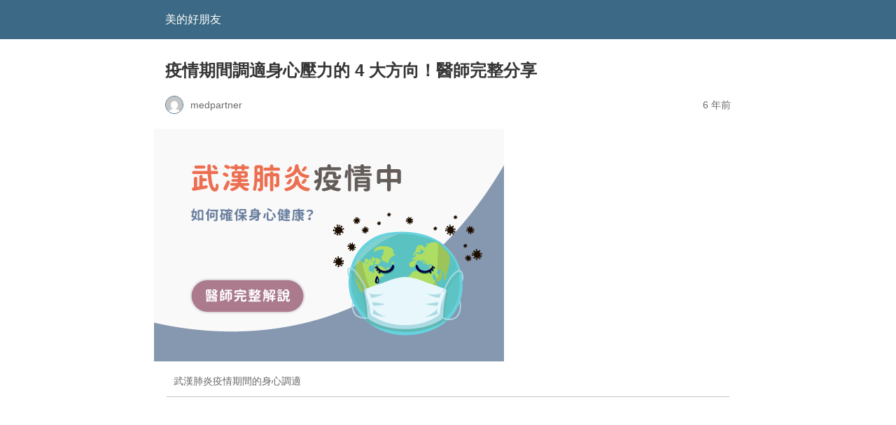

--- FILE ---
content_type: text/html; charset=utf-8
request_url: https://www.medpartner.club/covid-19-mental-health/amp/
body_size: 13440
content:
<!DOCTYPE html> <html amp lang="zh-TW" data-amp-auto-lightbox-disable transformed="self;v=1" i-amphtml-layout="" i-amphtml-no-boilerplate=""> <head><meta charset="utf-8"><meta name="viewport" content="width=device-width,minimum-scale=1"><link rel="preconnect" href="https://cdn.ampproject.org"><style amp-runtime="" i-amphtml-version="012512221826001">html{overflow-x:hidden}html.i-amphtml-fie{height:100%;width:100%}html:not([amp4ads]),html:not([amp4ads]) body{height:auto}html:not([amp4ads]) body{margin:0}body{-webkit-text-size-adjust:100%;-moz-text-size-adjust:100%;-ms-text-size-adjust:100%;text-size-adjust:100%}html.i-amphtml-singledoc.i-amphtml-embedded{-ms-touch-action:pan-y pinch-zoom;touch-action:pan-y pinch-zoom}html.i-amphtml-fie>body,html.i-amphtml-singledoc>body{overflow:visible}html.i-amphtml-fie:not(.i-amphtml-inabox)>body,html.i-amphtml-singledoc:not(.i-amphtml-inabox)>body{position:relative}html.i-amphtml-ios-embed-legacy>body{overflow-x:hidden;overflow-y:auto;position:absolute}html.i-amphtml-ios-embed{overflow-y:auto;position:static}#i-amphtml-wrapper{overflow-x:hidden;overflow-y:auto;position:absolute;top:0;left:0;right:0;bottom:0;margin:0;display:block}html.i-amphtml-ios-embed.i-amphtml-ios-overscroll,html.i-amphtml-ios-embed.i-amphtml-ios-overscroll>#i-amphtml-wrapper{-webkit-overflow-scrolling:touch}#i-amphtml-wrapper>body{position:relative;border-top:1px solid transparent}#i-amphtml-wrapper+body{visibility:visible}#i-amphtml-wrapper+body .i-amphtml-lightbox-element,#i-amphtml-wrapper+body[i-amphtml-lightbox]{visibility:hidden}#i-amphtml-wrapper+body[i-amphtml-lightbox] .i-amphtml-lightbox-element{visibility:visible}#i-amphtml-wrapper.i-amphtml-scroll-disabled,.i-amphtml-scroll-disabled{overflow-x:hidden;overflow-y:hidden}amp-instagram{padding:54px 0px 0px;background-color:#fff}amp-iframe iframe{box-sizing:border-box}[amp-access][amp-access-hide]{display:none}[subscriptions-dialog],body:not(.i-amphtml-subs-ready) [subscriptions-action],body:not(.i-amphtml-subs-ready) [subscriptions-section]{display:none}amp-experiment,amp-live-list>[update]{display:none}amp-list[resizable-children]>.i-amphtml-loading-container.amp-hidden{display:none}amp-list [fetch-error],amp-list[load-more] [load-more-button],amp-list[load-more] [load-more-end],amp-list[load-more] [load-more-failed],amp-list[load-more] [load-more-loading]{display:none}amp-list[diffable] div[role=list]{display:block}amp-story-page,amp-story[standalone]{min-height:1px;display:block;height:100%;margin:0;padding:0;overflow:hidden;width:100%}amp-story[standalone]{background-color:#000;position:relative}amp-story-page{background-color:#757575}amp-story .amp-active>div,amp-story .i-amphtml-loader-background{display:none}amp-story-page:not(:first-of-type):not([distance]):not([active]){transform:translateY(1000vh)}amp-autocomplete{position:relative;display:inline-block}amp-autocomplete>input,amp-autocomplete>textarea{padding:0.5rem;border:1px solid rgba(0,0,0,.33)}.i-amphtml-autocomplete-results,amp-autocomplete>input,amp-autocomplete>textarea{font-size:1rem;line-height:1.5rem}[amp-fx^=fly-in]{visibility:hidden}amp-script[nodom],amp-script[sandboxed]{position:fixed;top:0;width:1px;height:1px;overflow:hidden;visibility:hidden}[hidden]{display:none}.i-amphtml-element{display:inline-block}.i-amphtml-blurry-placeholder{transition:opacity 0.3s cubic-bezier(0.0,0.0,0.2,1);pointer-events:none}[layout=nodisplay]:not(.i-amphtml-element){display:none}.i-amphtml-layout-fixed,[layout=fixed][width][height]:not(.i-amphtml-layout-fixed){display:inline-block;position:relative}.i-amphtml-layout-responsive,[layout=responsive][width][height]:not(.i-amphtml-layout-responsive),[width][height][heights]:not([layout]):not(.i-amphtml-layout-responsive),[width][height][sizes]:not(img):not([layout]):not(.i-amphtml-layout-responsive){display:block;position:relative}.i-amphtml-layout-intrinsic,[layout=intrinsic][width][height]:not(.i-amphtml-layout-intrinsic){display:inline-block;position:relative;max-width:100%}.i-amphtml-layout-intrinsic .i-amphtml-sizer{max-width:100%}.i-amphtml-intrinsic-sizer{max-width:100%;display:block}.i-amphtml-layout-container,.i-amphtml-layout-fixed-height,[layout=container],[layout=fixed-height][height]:not(.i-amphtml-layout-fixed-height){display:block;position:relative}.i-amphtml-layout-fill,.i-amphtml-layout-fill.i-amphtml-notbuilt,[layout=fill]:not(.i-amphtml-layout-fill),body noscript>*{display:block;overflow:hidden;position:absolute;top:0;left:0;bottom:0;right:0}body noscript>*{position:absolute;width:100%;height:100%;z-index:2}body noscript{display:inline}.i-amphtml-layout-flex-item,[layout=flex-item]:not(.i-amphtml-layout-flex-item){display:block;position:relative;-ms-flex:1 1 auto;flex:1 1 auto}.i-amphtml-layout-fluid{position:relative}.i-amphtml-layout-size-defined{overflow:hidden}.i-amphtml-layout-awaiting-size{position:absolute;top:auto;bottom:auto}i-amphtml-sizer{display:block}@supports (aspect-ratio:1/1){i-amphtml-sizer.i-amphtml-disable-ar{display:none}}.i-amphtml-blurry-placeholder,.i-amphtml-fill-content{display:block;height:0;max-height:100%;max-width:100%;min-height:100%;min-width:100%;width:0;margin:auto}.i-amphtml-layout-size-defined .i-amphtml-fill-content{position:absolute;top:0;left:0;bottom:0;right:0}.i-amphtml-replaced-content,.i-amphtml-screen-reader{padding:0;border:none}.i-amphtml-screen-reader{position:fixed;top:0px;left:0px;width:4px;height:4px;opacity:0;overflow:hidden;margin:0;display:block;visibility:visible}.i-amphtml-screen-reader~.i-amphtml-screen-reader{left:8px}.i-amphtml-screen-reader~.i-amphtml-screen-reader~.i-amphtml-screen-reader{left:12px}.i-amphtml-screen-reader~.i-amphtml-screen-reader~.i-amphtml-screen-reader~.i-amphtml-screen-reader{left:16px}.i-amphtml-unresolved{position:relative;overflow:hidden}.i-amphtml-select-disabled{-webkit-user-select:none;-ms-user-select:none;user-select:none}.i-amphtml-notbuilt,[layout]:not(.i-amphtml-element),[width][height][heights]:not([layout]):not(.i-amphtml-element),[width][height][sizes]:not(img):not([layout]):not(.i-amphtml-element){position:relative;overflow:hidden;color:transparent}.i-amphtml-notbuilt:not(.i-amphtml-layout-container)>*,[layout]:not([layout=container]):not(.i-amphtml-element)>*,[width][height][heights]:not([layout]):not(.i-amphtml-element)>*,[width][height][sizes]:not([layout]):not(.i-amphtml-element)>*{display:none}amp-img:not(.i-amphtml-element)[i-amphtml-ssr]>img.i-amphtml-fill-content{display:block}.i-amphtml-notbuilt:not(.i-amphtml-layout-container),[layout]:not([layout=container]):not(.i-amphtml-element),[width][height][heights]:not([layout]):not(.i-amphtml-element),[width][height][sizes]:not(img):not([layout]):not(.i-amphtml-element){color:transparent;line-height:0}.i-amphtml-ghost{visibility:hidden}.i-amphtml-element>[placeholder],[layout]:not(.i-amphtml-element)>[placeholder],[width][height][heights]:not([layout]):not(.i-amphtml-element)>[placeholder],[width][height][sizes]:not([layout]):not(.i-amphtml-element)>[placeholder]{display:block;line-height:normal}.i-amphtml-element>[placeholder].amp-hidden,.i-amphtml-element>[placeholder].hidden{visibility:hidden}.i-amphtml-element:not(.amp-notsupported)>[fallback],.i-amphtml-layout-container>[placeholder].amp-hidden,.i-amphtml-layout-container>[placeholder].hidden{display:none}.i-amphtml-layout-size-defined>[fallback],.i-amphtml-layout-size-defined>[placeholder]{position:absolute;top:0;left:0;right:0;bottom:0;z-index:1}amp-img[i-amphtml-ssr]:not(.i-amphtml-element)>[placeholder]{z-index:auto}.i-amphtml-notbuilt>[placeholder]{display:block}.i-amphtml-hidden-by-media-query{display:none}.i-amphtml-element-error{background:red;color:#fff;position:relative}.i-amphtml-element-error:before{content:attr(error-message)}i-amp-scroll-container,i-amphtml-scroll-container{position:absolute;top:0;left:0;right:0;bottom:0;display:block}i-amp-scroll-container.amp-active,i-amphtml-scroll-container.amp-active{overflow:auto;-webkit-overflow-scrolling:touch}.i-amphtml-loading-container{display:block;pointer-events:none;z-index:1}.i-amphtml-notbuilt>.i-amphtml-loading-container{display:block}.i-amphtml-loading-container.amp-hidden{visibility:hidden}.i-amphtml-element>[overflow]{cursor:pointer;position:relative;z-index:2;visibility:hidden;display:initial;line-height:normal}.i-amphtml-layout-size-defined>[overflow]{position:absolute}.i-amphtml-element>[overflow].amp-visible{visibility:visible}template{display:none}.amp-border-box,.amp-border-box *,.amp-border-box:after,.amp-border-box:before{box-sizing:border-box}amp-pixel{display:none}amp-analytics,amp-auto-ads,amp-story-auto-ads{position:fixed;top:0;width:1px;height:1px;overflow:hidden;visibility:hidden}amp-story{visibility:hidden}html.i-amphtml-fie>amp-analytics{position:initial}[visible-when-invalid]:not(.visible),form [submit-error],form [submit-success],form [submitting]{display:none}amp-accordion{display:block}@media (min-width:1px){:where(amp-accordion>section)>:first-child{margin:0;background-color:#efefef;padding-right:20px;border:1px solid #dfdfdf}:where(amp-accordion>section)>:last-child{margin:0}}amp-accordion>section{float:none}amp-accordion>section>*{float:none;display:block;overflow:hidden;position:relative}amp-accordion,amp-accordion>section{margin:0}amp-accordion:not(.i-amphtml-built)>section>:last-child{display:none}amp-accordion:not(.i-amphtml-built)>section[expanded]>:last-child{display:block}</style><meta name="amp-google-client-id-api" content="googleanalytics"><meta name="amp-to-amp-navigation" content="AMP-Redirect-To; AMP.navigateTo"><meta name="generator" content="AMP Plugin v2.4.1; mode=reader; theme=legacy"><meta name="generator" content="WordPress 6.2.8"><script async="" src="https://cdn.ampproject.org/v0.mjs" type="module" crossorigin="anonymous"></script><script async nomodule src="https://cdn.ampproject.org/v0.js" crossorigin="anonymous"></script><script async custom-element="amp-ad" src="https://cdn.ampproject.org/v0/amp-ad-0.1.mjs" type="module" crossorigin="anonymous"></script><script async nomodule src="https://cdn.ampproject.org/v0/amp-ad-0.1.js" crossorigin="anonymous" custom-element="amp-ad"></script><script src="https://cdn.ampproject.org/v0/amp-analytics-0.1.mjs" async="" custom-element="amp-analytics" type="module" crossorigin="anonymous"></script><script async nomodule src="https://cdn.ampproject.org/v0/amp-analytics-0.1.js" crossorigin="anonymous" custom-element="amp-analytics"></script><script src="https://cdn.ampproject.org/v0/amp-sticky-ad-1.0.mjs" async="" custom-element="amp-sticky-ad" type="module" crossorigin="anonymous"></script><script async nomodule src="https://cdn.ampproject.org/v0/amp-sticky-ad-1.0.js" crossorigin="anonymous" custom-element="amp-sticky-ad"></script><style amp-custom="">#amp-mobile-version-switcher{left:0;position:absolute;width:100%;z-index:100}#amp-mobile-version-switcher>a{background-color:#444;border:0;color:#eaeaea;display:block;font-family:-apple-system,BlinkMacSystemFont,Segoe UI,Roboto,Oxygen-Sans,Ubuntu,Cantarell,Helvetica Neue,sans-serif;font-size:16px;font-weight:600;padding:15px 0;text-align:center;-webkit-text-decoration:none;text-decoration:none}#amp-mobile-version-switcher>a:active,#amp-mobile-version-switcher>a:focus,#amp-mobile-version-switcher>a:hover{-webkit-text-decoration:underline;text-decoration:underline}:where(.wp-block-button__link){border-radius:9999px;box-shadow:none;padding:calc(.667em + 2px) calc(1.333em + 2px);text-decoration:none}:where(.wp-block-columns.has-background){padding:1.25em 2.375em}:where(.wp-block-post-comments input[type=submit]){border:none}:where(.wp-block-file__button){border-radius:2em;padding:.5em 1em}:where(.wp-block-file__button):is(a):active,:where(.wp-block-file__button):is(a):focus,:where(.wp-block-file__button):is(a):hover,:where(.wp-block-file__button):is(a):visited{box-shadow:none;color:#fff;opacity:.85;text-decoration:none}ul{box-sizing:border-box}:where(.wp-block-navigation.has-background .wp-block-navigation-item a:not(.wp-element-button)),:where(.wp-block-navigation.has-background .wp-block-navigation-submenu a:not(.wp-element-button)){padding:.5em 1em}:where(.wp-block-navigation .wp-block-navigation__submenu-container .wp-block-navigation-item a:not(.wp-element-button)),:where(.wp-block-navigation .wp-block-navigation__submenu-container .wp-block-navigation-submenu a:not(.wp-element-button)),:where(.wp-block-navigation .wp-block-navigation__submenu-container .wp-block-navigation-submenu button.wp-block-navigation-item__content),:where(.wp-block-navigation .wp-block-navigation__submenu-container .wp-block-pages-list__item button.wp-block-navigation-item__content){padding:.5em 1em}@keyframes overlay-menu__fade-in-animation{0%{opacity:0;transform:translateY(.5em)}to{opacity:1;transform:translateY(0)}}:where(p.has-text-color:not(.has-link-color)) a{color:inherit}:where(.wp-block-search__button){border:1px solid #ccc;padding:.375em .625em}:where(.wp-block-search__button-inside .wp-block-search__inside-wrapper){border:1px solid #949494;padding:4px}:where(.wp-block-search__button-inside .wp-block-search__inside-wrapper):where(.wp-block-search__button){padding:.125em .5em}:where(pre.wp-block-verse){font-family:inherit}:root{--wp--preset--font-size--normal:16px;--wp--preset--font-size--huge:42px}html:where(.has-border-color){border-style:solid}html:where([data-amp-original-style*=border-top-color]){border-top-style:solid}html:where([data-amp-original-style*=border-right-color]){border-right-style:solid}html:where([data-amp-original-style*=border-bottom-color]){border-bottom-style:solid}html:where([data-amp-original-style*=border-left-color]){border-left-style:solid}html:where([data-amp-original-style*=border-width]){border-style:solid}html:where([data-amp-original-style*=border-top-width]){border-top-style:solid}html:where([data-amp-original-style*=border-right-width]){border-right-style:solid}html:where([data-amp-original-style*=border-bottom-width]){border-bottom-style:solid}html:where([data-amp-original-style*=border-left-width]){border-left-style:solid}html:where(amp-img[class*=wp-image-]),html:where(amp-anim[class*=wp-image-]){height:auto;max-width:100%}figure{margin:0 0 1em}html:where(.is-position-sticky){--wp-admin--admin-bar--position-offset:var(--wp-admin--admin-bar--height,0px)}@media screen and (max-width:600px){html:where(.is-position-sticky){--wp-admin--admin-bar--position-offset:0px}}:where(.wp-block-group.has-background){padding:1.25em 2.375em}amp-img.amp-wp-enforced-sizes{object-fit:contain}amp-img img,amp-img noscript{image-rendering:inherit;object-fit:inherit;object-position:inherit}.amp-wp-enforced-sizes{max-width:100%;margin:0 auto}html{background:#3c6985}body{background:#fff;color:#353535;font-family:Georgia,"Times New Roman",Times,Serif;font-weight:300;line-height:1.75}p,ul,figure{margin:0 0 1em;padding:0}a,a:visited{color:#3c6985}a:hover,a:active,a:focus{color:#353535}.amp-wp-meta,.amp-wp-header div,.amp-wp-title,.wp-caption-text,.amp-wp-tax-category,.amp-wp-tax-tag,.amp-wp-comments-link,.amp-wp-footer p,.back-to-top{font-family:-apple-system,BlinkMacSystemFont,"Segoe UI","Roboto","Oxygen-Sans","Ubuntu","Cantarell","Helvetica Neue",sans-serif}.amp-wp-header{background-color:#3c6985}.amp-wp-header div{color:#fff;font-size:1em;font-weight:400;margin:0 auto;max-width:calc(840px - 32px);padding:.875em 16px;position:relative}.amp-wp-header a{color:#fff;text-decoration:none}.amp-wp-article{color:#353535;font-weight:400;margin:1.5em auto;max-width:840px;overflow-wrap:break-word;word-wrap:break-word}.amp-wp-article-header{align-items:center;align-content:stretch;display:flex;flex-wrap:wrap;justify-content:space-between;margin:1.5em 16px 0}.amp-wp-title{color:#353535;display:block;flex:1 0 100%;font-weight:900;margin:0 0 .625em;width:100%}.amp-wp-meta{color:#696969;display:inline-block;flex:2 1 50%;font-size:.875em;line-height:1.5em;margin:0 0 1.5em;padding:0}.amp-wp-article-header .amp-wp-meta:last-of-type{text-align:right}.amp-wp-article-header .amp-wp-meta:first-of-type{text-align:left}.amp-wp-byline amp-img,.amp-wp-byline .amp-wp-author{display:inline-block;vertical-align:middle}.amp-wp-byline amp-img{border:1px solid #3c6985;border-radius:50%;position:relative;margin-right:6px}.amp-wp-posted-on{text-align:right}.amp-wp-article-featured-image{margin:0 0 1em}.amp-wp-article-featured-image amp-img{margin:0 auto}.amp-wp-article-featured-image.wp-caption .wp-caption-text{margin:0 18px}.amp-wp-article-content{margin:0 16px}.amp-wp-article-content ul{margin-left:1em}.amp-wp-article-content .wp-caption{max-width:100%}.amp-wp-article-content amp-img{margin:0 auto}.wp-caption{padding:0}.wp-caption .wp-caption-text{border-bottom:1px solid #c2c2c2;color:#696969;font-size:.875em;line-height:1.5em;margin:0;padding:.66em 10px .75em}.amp-wp-article-footer .amp-wp-meta{display:block}.amp-wp-tax-category,.amp-wp-tax-tag{color:#696969;font-size:.875em;line-height:1.5em;margin:1.5em 16px}.amp-wp-comments-link{color:#696969;font-size:.875em;line-height:1.5em;text-align:center;margin:2.25em 0 1.5em}.amp-wp-comments-link a{border-style:solid;border-color:#c2c2c2;border-width:1px 1px 2px;border-radius:4px;background-color:transparent;color:#3c6985;cursor:pointer;display:block;font-size:14px;font-weight:600;line-height:18px;margin:0 auto;max-width:200px;padding:11px 16px;text-decoration:none;width:50%;-webkit-transition:background-color .2s ease;transition:background-color .2s ease}.amp-wp-footer{border-top:1px solid #c2c2c2;margin:calc(1.5em - 1px) 0 0}.amp-wp-footer div{margin:0 auto;max-width:calc(840px - 32px);padding:1.25em 16px 1.25em;position:relative}.amp-wp-footer h2{font-size:1em;line-height:1.375em;margin:0 0 .5em}.amp-wp-footer p{color:#696969;font-size:.8em;line-height:1.5em;margin:0 85px 0 0}.amp-wp-footer a{text-decoration:none}.back-to-top{bottom:1.275em;font-size:.8em;font-weight:600;line-height:2em;position:absolute;right:16px}amp-img.amp-wp-enforced-sizes[layout=intrinsic] > img{object-fit:contain}.amp-wp-dc7f686:not(#_#_#_#_#_){margin-left:auto;margin-right:auto;text-align:center}.amp-wp-bd75f95:not(#_#_#_#_#_){background-color:#1877f2}.amp-wp-152c406:not(#_#_#_#_#_){background-color:#0084ff}.amp-wp-9f87c89:not(#_#_#_#_#_){background-color:#00c300}.amp-wp-b9ee2b2:not(#_#_#_#_#_){background-color:#cf682f}.amp-wp-208c9ce:not(#_#_#_#_#_){background-color:#0166ff}</style><link rel="canonical" href="https://www.medpartner.club/covid-19-mental-health/"><title>疫情期間調適身心壓力的 4 大方向！醫師完整分享 | 美的好朋友</title></head> <body class=""> <header id="top" class="amp-wp-header"> <div> <a href="https://www.medpartner.club/?amp"> <span class="amp-site-title"> 美的好朋友 </span> </a> </div> </header> <article class="amp-wp-article"> <header class="amp-wp-article-header"> <h1 class="amp-wp-title">疫情期間調適身心壓力的 4 大方向！醫師完整分享</h1> <div class="amp-wp-meta amp-wp-byline"> <amp-img src="https://secure.gravatar.com/avatar/13ca2c226cab9f46290d44e01bd217e5?s=72&amp;d=mm&amp;r=g" srcset=" https://secure.gravatar.com/avatar/13ca2c226cab9f46290d44e01bd217e5?s=24&amp;d=mm&amp;r=g 1x, https://secure.gravatar.com/avatar/13ca2c226cab9f46290d44e01bd217e5?s=48&amp;d=mm&amp;r=g 2x, https://secure.gravatar.com/avatar/13ca2c226cab9f46290d44e01bd217e5?s=72&amp;d=mm&amp;r=g 3x " alt="medpartner" width="24" height="24" layout="fixed" class="i-amphtml-layout-fixed i-amphtml-layout-size-defined" style="width:24px;height:24px" i-amphtml-layout="fixed"></amp-img> <span class="amp-wp-author author vcard">medpartner</span> </div> <div class="amp-wp-meta amp-wp-posted-on"> <time datetime="2020-04-14T02:34:17+00:00"> 6 年前 </time> </div> </header> <figure class="amp-wp-article-featured-image wp-caption"> <amp-img width="500" height="333" src="https://www.medpartner.club/wp-content/uploads/2020/04/%E6%AD%A6%E6%BC%A2%E8%82%BA%E7%82%8E_%E7%89%B9%E8%89%B2%E5%9C%96%E7%89%87_500.png" class="attachment-large size-large wp-post-image amp-wp-enforced-sizes i-amphtml-layout-intrinsic i-amphtml-layout-size-defined" alt="武漢肺炎疫情期間的身心調適" data-hero-candidate="" layout="intrinsic" data-hero i-amphtml-ssr i-amphtml-layout="intrinsic"><i-amphtml-sizer slot="i-amphtml-svc" class="i-amphtml-sizer"><img alt="" aria-hidden="true" class="i-amphtml-intrinsic-sizer" role="presentation" src="[data-uri]"></i-amphtml-sizer><img class="i-amphtml-fill-content i-amphtml-replaced-content" decoding="async" loading="lazy" alt="武漢肺炎疫情期間的身心調適" src="https://www.medpartner.club/wp-content/uploads/2020/04/%E6%AD%A6%E6%BC%A2%E8%82%BA%E7%82%8E_%E7%89%B9%E8%89%B2%E5%9C%96%E7%89%87_500.png"></amp-img> <p class="wp-caption-text">
   武漢肺炎疫情期間的身心調適  </p> </figure> <div class="amp-wp-article-content"> <div class="medpa-%e5%85%a7%e5%ae%b9%e4%b9%8b%e5%89%8d amp-wp-dc7f686" id="medpa-2123667836" data-amp-original-style="margin-left: auto; margin-right: auto; text-align: center;"><amp-ad width="336" height="280" type="doubleclick" data-slot="/21787810958,21880421842/medpartner.club_amp_article_title" json='{"tagForChildDirectedTreatment":1}' class="i-amphtml-layout-fixed i-amphtml-layout-size-defined" style="width:336px;height:280px" i-amphtml-layout="fixed"> <div placeholder></div> <div fallback></div> </amp-ad></div><p>武漢肺炎(COVID-19)的疫情從一月到現在，已經整整超過三個月。這個疾病除了導致大量人類感染甚至死亡以外，還有一個嚴重但可能被忽略的問題，也就是對<strong>人類身心狀況</strong>造成的巨大衝擊。</p> <p>目前武漢肺炎因為沒有疫苗、沒有明確的抗病毒藥物，因此各國能採取的策略，最有效的就是拉大<strong>社交距離</strong>（Social Distancing），但人類天性就是一種社交的動物，這種做法是違反人類本性的，再加上疫情嚴重的各種新聞刺激，讓許多人們最近都承受了很大的身心壓力，甚至是和家人、親友爆發衝突。這場疫情造成的壓力，會讓許多人感到壓力、恐懼、悲傷與孤單，也容易讓原本有心理疾病，特別是憂鬱症、焦慮症或是恐慌症的朋友們，導致病況惡化或者是更加難以控制。</p><div class="medpa-%e5%85%a7%e5%ae%b9_3 amp-wp-dc7f686" id="medpa-1555688129" data-amp-original-style="margin-left: auto; margin-right: auto; text-align: center;"><amp-ad width="336" height="280" type="doubleclick" data-slot="/21880421842/medpartner_amp_article_inread_1" data-multi-size="300x250" class="i-amphtml-layout-fixed i-amphtml-layout-size-defined" style="width:336px;height:280px" i-amphtml-layout="fixed"> </amp-ad></div> <p>美國知名的梅約診所，針對這次疫情帶來的心理衝擊特別整理了一些有用的資訊，我們會透過這篇文章翻譯給大家，並且加入一些國內的觀點，希望能對大家有幫助。</p> <p>2019新型冠狀病毒發展至今，已對我們的生活帶來許多改變，對疫情的不確定，改變了我們的日常生活、甚至造成財務上的壓力與社交疏離。你可能會擔心自己被感染、憂慮疾病流行會持續多久以及未來該怎麼辦。而過載的資訊，謠言與錯誤資訊可能已造成你覺得生活失控，更讓你無所適從。</p> <p>這些自我照護策略，對於心理與生理健康都有幫助，照顧好自己的身體、心理，並與他人保持聯繫，都有助於心理健康。讓我們來學習一些自我照護的策略，一起度過這段非常時期吧！</p><div class="medpa-%e5%85%a7%e5%ae%b9 amp-wp-dc7f686" id="medpa-655912561" data-amp-original-style="margin-left: auto; margin-right: auto; text-align: center;"><amp-ad width="336" height="280" type="doubleclick" data-slot="/21880421842/medpartner_amp_article_inread_2" data-multi-size="300x250" class="i-amphtml-layout-fixed i-amphtml-layout-size-defined" style="width:336px;height:280px" i-amphtml-layout="fixed"> </amp-ad></div> <h2>疫情期間照顧身體健康的6個方向</h2> <p>有健康的身體，才有對抗病毒的本錢，下面的六個方向千萬不要忘記囉！</p> <p> </p> <h3>充足睡眠</h3> <p>固定每日就寢與起床的時間，即便需要整天待在家中也如此。千萬不要因為整天在家，就熬夜追劇，或者是白天睡太久，讓自己的生理時鐘都混亂了。否則對健康會是很負面的影響喔。</p> <p> </p> <h3>定期鍛鍊身體</h3> <p>運動有助於消除焦慮與改善心情，從事動態的活動，例如現在有一些舞蹈或運動訓練App都是不錯的選則。如果想要出外運動，請選擇容易與人保持社交距離的區域，例如自然步道或者是公園、戶外運動場。如果要去健身房，請務必保持1.5公尺的社交距離，並且確實做好環境的消毒以及確實洗手。</p><div class="medpa-%e5%85%a7%e5%ae%b9_4 amp-wp-dc7f686" id="medpa-1800243778" data-amp-original-style="margin-left: auto; margin-right: auto; text-align: center;"><amp-ad width="336" height="280" type="doubleclick" data-slot="/21880421842/medpartner_amp_article_inread_3" data-multi-size="300x250" class="i-amphtml-layout-fixed i-amphtml-layout-size-defined" style="width:336px;height:280px" i-amphtml-layout="fixed"> </amp-ad></div> <p> </p> <h3>健康飲食</h3> <p>防疫期間更要選擇均衡的飲食，避免過度攝取垃圾食物與精緻糖。也要請大家限制攝取咖啡因，因為過量的咖啡因可能造成讓壓力與焦慮惡化。</p> <p> </p> <h3>遠離煙、酒，不擅自服藥</h3> <p>抽煙者與使用電子煙的人，暴露在肺部疾病的風險就已經比一般人來得高。新冠病毒是會影響肺部的疾病，因此目前研究認為抽煙與電子煙的人，風險會增加更多。也請不要試圖透過飲酒來改善情緒，這會造成反效果，甚至可能會降低心理調適的能力。除了醫師開立的處方藥物外，請勿自行服藥試圖改善情緒。</p> <p> </p> <h3>不要一直待在螢幕前</h3> <p>大家每天用手機的時間已經夠多了。請每天找些時間關閉電子產品，特別是睡前30分鐘。試著減少待在螢幕前的時間，降低自己看電視，使用平板、電腦與手機…等的時間。</p><div class="medpa-medpartner_amp_article_inread_4 amp-wp-dc7f686" id="medpa-433280361" data-amp-original-style="margin-left: auto; margin-right: auto; text-align: center;"><amp-ad width="336" height="280" type="doubleclick" data-slot="/21880421842/medpartner_amp_article_inread_4" data-multi-size="300x250" class="i-amphtml-layout-fixed i-amphtml-layout-size-defined" style="width:336px;height:280px" i-amphtml-layout="fixed"> </amp-ad></div> <p> </p> <h3>適度放鬆與充電</h3> <p>為自己留點時間，就算只是幾分鐘的安靜時間，都有助於消除疲勞、靜心與減少焦慮。許多人透過練習深呼吸、太極、瑜珈或冥想獲得幫助。泡澡、聽音樂、閱讀或聆聽有聲書也可以有不錯的效果，選擇任何可以讓你放鬆的事都可以。</p> <p> </p> <h2>疫情期間照顧心理健康的6個方向</h2> <p>防疫期間的壓力會比較大，因此最主要的原則，就是避免壓力。</p> <p> </p> <h3>保持日常規律</h3> <p>維持規律的作息對於心理健康是重要的。除了規律的睡眠之外，試著在固定的時間用餐、梳洗、工作（或學習）、運動，記得保留一些放鬆與娛樂的時間。這些可預測性，可以讓你覺得生活依然在掌控中。</p><div class="medpa-%e5%85%a7%e5%ae%b9_2 amp-wp-dc7f686" id="medpa-1552165862" data-amp-original-style="margin-left: auto; margin-right: auto; text-align: center;"><amp-ad width="336" height="280" type="doubleclick" data-slot="/21880421842/medpartner_amp_article_inread_5" data-multi-size="300x250" class="i-amphtml-layout-fixed i-amphtml-layout-size-defined" style="width:336px;height:280px" i-amphtml-layout="fixed"> </amp-ad></div> <p> </p> <h3>不要看太多新聞</h3> <p>各樣的媒體持續不斷報導疫情，可能增加不必要的恐懼。減少使用可能會你暴露謠言與假新聞社群媒體。不要過度的看新聞，但仍要從可靠的資訊來源（例如疾病管制署、國家衛生指揮中心），掌握國家或當地的對疫情的最新建議。</p> <p> </p> <h3>保持忙碌</h3> <p>保持忙碌可以讓自己從負面思考的循環中抽離出來，避免加重焦慮與憂鬱。培養能夠在家從事的興趣、設定新的目標或完成自己一直沒時間完成的事。讓手邊有些事做，有助於管理焦慮的情緒。</p> <p> </p> <h3>正向思考</h3> <p>把注意力放在讓你覺得正面的事情上，不要一直想著自己心情有多糟，可以試著列出每天值得感謝的事情。保持希望，努力接受改變，並著眼於如何解決問題。</p><div class="medpa-%e5%85%a7%e5%ae%b9_5 amp-wp-dc7f686" id="medpa-1426329048" data-amp-original-style="margin-left: auto; margin-right: auto; text-align: center;"><amp-ad width="336" height="280" type="doubleclick" data-slot="/21880421842/medpartner_amp_article_inread_6" data-multi-size="300x250" json='{"tagForChildDirectedTreatment":1}' class="i-amphtml-layout-fixed i-amphtml-layout-size-defined" style="width:336px;height:280px" i-amphtml-layout="fixed"> <div placeholder></div> <div fallback></div> </amp-ad></div> <p> </p> <h3>尋求精神上的支持</h3> <p>如果你有信仰，從中尋求安慰有助於度過這段困難的時間。在台灣是宗教信仰多元且自由的地方，相信你可以找到適合你的精神支持對象。但要特別提醒，在疫情期間要避免宗教的聚會活動，可以用網路、視訊的方式來進行，也可以達到效果喔。</p> <h3>設定優先順序</h3> <p>設定合理的目標並規劃每一階段該完成的事情，當對的方向上有點進展時，給自己一點鼓勵吧！另外，要清楚認知到，有些時候狀況會比較差。但沒有關係的，就像不是每天都是晴天一樣，不要給自己太多壓力。</p> <p> </p> <h2>與他人保持聯繫</h2> <p>人是社交的動物，保持與他人的聯繫，並建立支持與強化關係，有助於你平安度過疫情。</p><div class="medpa-%e5%85%a7%e5%ae%b9_7 amp-wp-dc7f686" id="medpa-1750411916" data-amp-original-style="margin-left: auto; margin-right: auto; text-align: center;"><amp-ad width="336" height="280" type="doubleclick" data-slot="/21880421842/medpartner_amp_article_inread_7" data-multi-size="300x250" json='{"tagForChildDirectedTreatment":1}' class="i-amphtml-layout-fixed i-amphtml-layout-size-defined" style="width:336px;height:280px" i-amphtml-layout="fixed"> <div placeholder></div> <div fallback></div> </amp-ad></div> <p> </p> <h3>建立聯繫</h3> <p>如果你需要在家中隔離或檢疫，避免變成社交孤立的狀態。每天花點時間與家人說說話，或透過「虛擬社交」與保持社交，例如電子郵件、訊息、電話或視訊。如果需要遠端工作的話，可以關心同事狀況或主動分享近況。</p> <p> </p> <h3>為他人付出</h3> <p>關心朋友、家人、鄰居是否安好，尤其是長輩，因為年長者是新冠病毒的高風險族群。幫助你身邊的人，當你知道有人不能外出時，主動詢問他們是否需要協助購物、送餐或領處方藥。不過要記得保持社交距離，與探視的限制。</p> <p> </p> <h3>支持家人或朋友</h3> <p>當你的家人或朋友需要居家隔離、居家檢疫或甚至需要在醫院治療，與他們保持聯絡，給予支持與鼓勵，和他們一起共度難關。人是互相幫忙的，當我們期待別人的友善時，自己也要主動釋出關懷跟善意喔。</p> <p> </p> <h3>認識典型與非典型的心理反應</h3> <p>壓力是正常的生理與心理反應，每個人遭遇到困難時的反應都不同，在遭遇危機時感到壓力與擔心是很正常的。日常生活中有許多挑戰，像是新冠病毒造成的影響，可能已超過你所能承受的。</p> <p>許多人有心理健康的擔憂，例如在這段時間出現焦慮與憂鬱的症狀。如果你儘管已經盡力，卻仍然感覺無助、悲傷、生氣、煩躁、絕望、焦慮或害怕，甚至發現自己難以專注，食慾改變、身體疼痛、難以入眠或很難面對日常瑣事。，當這些徵兆與症狀持續數天，影響日常生活與工作時，就該尋求專業醫療人員的幫助了。</p> <p> </p> <h3>適時尋求幫助</h3> <p>期望焦慮或憂鬱自己消退可能會導致更嚴重的症狀，如果你擔心或正面臨心理健康症狀的惡化，務必在需要時尋求協助，並坦白你的感受。以下是幾個尋求幫助的管道：</p> <ul> <li>打電話或使用社群軟體聯絡摯友或親人，雖然可能很難與之談論自己的感受</li> <li>聯絡信仰社群中的夥伴</li> <li>聯絡員工支持計畫，如果公司有提供這樣的服務，進行諮詢或要求轉介給專業心理衛生單位</li> <li>聯絡醫師或心理師預約諮商</li> <li>聯絡各縣市政府衛生局心理衛生中心</li> </ul> <p>如果你有輕生或自我傷害的念頭，務必向醫師或心理師尋求專業協助。在台灣，你可以撥打衛生福利部安心專線(0800-788-995，請幫幫救救我)，提供24小時免費心理諮詢服務，或撥打生命線1995及張老師1980，亦可提供適當的心理支持。</p> <h3>即使疫情過去，仍要持續進行自我照護</h3> <p>最後要提醒大家，現有的強烈感受在病毒大流行結束後，理論上會逐漸消退，但是壓力並不會隨著疫情的結束就從我們的生命中消失。請持續這些以上這些策略的練習，照顧好你的心理健康，並且提升當生命面臨挑戰時的應變能力。在台灣，我們有相對穩定的醫療系統，人和人之間的關懷和溫暖也從沒有少過。但有時候，我們難免會忘記自己需要幫忙，或者是忘了身邊的人其實也需要你的幫忙。在疫情期間，大家一定要互相支持，只有所有人團結、互助，我們才能一起度過難關。台灣人，加油！</p><div class="medpa-medpartner_amp_article_bottom_video amp-wp-dc7f686" id="medpa-1469323657" data-amp-original-style="margin-left: auto; margin-right: auto; text-align: center;"><amp-ad width="1" height="1" type="doubleclick" data-slot="/21880421842/medpartner_amp_article_bottom_video" data-multi-size="336x280,300x250" class="i-amphtml-layout-fixed i-amphtml-layout-size-defined" style="width:1px;height:1px" i-amphtml-layout="fixed"> </amp-ad></div> <p> </p> <h3>引用文獻列表</h3> <p>1. Mayo clinic COVID-19 and your mental health</p> <div class="addtoany_share_save_container addtoany_content addtoany_content_bottom"><div class="addtoany_header">分享給更多人知道：</div><div class="a2a_kit a2a_kit_size_25 addtoany_list" data-a2a-url="https://www.medpartner.club/covid-19-mental-health/" data-a2a-title="疫情期間調適身心壓力的 4 大方向！醫師完整分享"><a class="a2a_button_facebook_like addtoany_special_service" data-layout="button" data-href="https://www.medpartner.club/covid-19-mental-health/"></a><a class="a2a_button_facebook" href="https://www.addtoany.com/add_to/facebook?linkurl=https%3A%2F%2Fwww.medpartner.club%2Fcovid-19-mental-health%2F&amp;linkname=%E7%96%AB%E6%83%85%E6%9C%9F%E9%96%93%E8%AA%BF%E9%81%A9%E8%BA%AB%E5%BF%83%E5%A3%93%E5%8A%9B%E7%9A%84%204%20%E5%A4%A7%E6%96%B9%E5%90%91%EF%BC%81%E9%86%AB%E5%B8%AB%E5%AE%8C%E6%95%B4%E5%88%86%E4%BA%AB" title="Facebook" rel="nofollow noopener" target="_blank"><amp-img src="https://static.addtoany.com/buttons/facebook.svg" width="25" height="25" alt="Facebook" class="amp-wp-enforced-sizes amp-wp-bd75f95 i-amphtml-layout-intrinsic i-amphtml-layout-size-defined" layout="intrinsic" data-amp-original-style="background-color:#1877F2;" i-amphtml-layout="intrinsic"><i-amphtml-sizer slot="i-amphtml-svc" class="i-amphtml-sizer"><img alt="" aria-hidden="true" class="i-amphtml-intrinsic-sizer" role="presentation" src="[data-uri]"></i-amphtml-sizer><noscript><img src="https://static.addtoany.com/buttons/facebook.svg" width="25" height="25" alt="Facebook"></noscript></amp-img></a><a class="a2a_button_facebook_messenger" href="https://www.addtoany.com/add_to/facebook_messenger?linkurl=https%3A%2F%2Fwww.medpartner.club%2Fcovid-19-mental-health%2F&amp;linkname=%E7%96%AB%E6%83%85%E6%9C%9F%E9%96%93%E8%AA%BF%E9%81%A9%E8%BA%AB%E5%BF%83%E5%A3%93%E5%8A%9B%E7%9A%84%204%20%E5%A4%A7%E6%96%B9%E5%90%91%EF%BC%81%E9%86%AB%E5%B8%AB%E5%AE%8C%E6%95%B4%E5%88%86%E4%BA%AB" title="Messenger" rel="nofollow noopener" target="_blank"><amp-img src="https://static.addtoany.com/buttons/facebook_messenger.svg" width="25" height="25" alt="Messenger" class="amp-wp-enforced-sizes amp-wp-152c406 i-amphtml-layout-intrinsic i-amphtml-layout-size-defined" layout="intrinsic" data-amp-original-style="background-color:#0084FF;" i-amphtml-layout="intrinsic"><i-amphtml-sizer slot="i-amphtml-svc" class="i-amphtml-sizer"><img alt="" aria-hidden="true" class="i-amphtml-intrinsic-sizer" role="presentation" src="[data-uri]"></i-amphtml-sizer><noscript><img src="https://static.addtoany.com/buttons/facebook_messenger.svg" width="25" height="25" alt="Messenger"></noscript></amp-img></a><a class="a2a_button_line" href="https://www.addtoany.com/add_to/line?linkurl=https%3A%2F%2Fwww.medpartner.club%2Fcovid-19-mental-health%2F&amp;linkname=%E7%96%AB%E6%83%85%E6%9C%9F%E9%96%93%E8%AA%BF%E9%81%A9%E8%BA%AB%E5%BF%83%E5%A3%93%E5%8A%9B%E7%9A%84%204%20%E5%A4%A7%E6%96%B9%E5%90%91%EF%BC%81%E9%86%AB%E5%B8%AB%E5%AE%8C%E6%95%B4%E5%88%86%E4%BA%AB" title="Line" rel="nofollow noopener" target="_blank"><amp-img src="https://static.addtoany.com/buttons/line.svg" width="25" height="25" alt="Line" class="amp-wp-enforced-sizes amp-wp-9f87c89 i-amphtml-layout-intrinsic i-amphtml-layout-size-defined" layout="intrinsic" data-amp-original-style="background-color:#00C300;" i-amphtml-layout="intrinsic"><i-amphtml-sizer slot="i-amphtml-svc" class="i-amphtml-sizer"><img alt="" aria-hidden="true" class="i-amphtml-intrinsic-sizer" role="presentation" src="[data-uri]"></i-amphtml-sizer><noscript><img src="https://static.addtoany.com/buttons/line.svg" width="25" height="25" alt="Line"></noscript></amp-img></a><a class="a2a_button_plurk" href="https://www.addtoany.com/add_to/plurk?linkurl=https%3A%2F%2Fwww.medpartner.club%2Fcovid-19-mental-health%2F&amp;linkname=%E7%96%AB%E6%83%85%E6%9C%9F%E9%96%93%E8%AA%BF%E9%81%A9%E8%BA%AB%E5%BF%83%E5%A3%93%E5%8A%9B%E7%9A%84%204%20%E5%A4%A7%E6%96%B9%E5%90%91%EF%BC%81%E9%86%AB%E5%B8%AB%E5%AE%8C%E6%95%B4%E5%88%86%E4%BA%AB" title="Plurk" rel="nofollow noopener" target="_blank"><amp-img src="https://static.addtoany.com/buttons/plurk.svg" width="25" height="25" alt="Plurk" class="amp-wp-enforced-sizes amp-wp-b9ee2b2 i-amphtml-layout-intrinsic i-amphtml-layout-size-defined" layout="intrinsic" data-amp-original-style="background-color:#CF682F;" i-amphtml-layout="intrinsic"><i-amphtml-sizer slot="i-amphtml-svc" class="i-amphtml-sizer"><img alt="" aria-hidden="true" class="i-amphtml-intrinsic-sizer" role="presentation" src="[data-uri]"></i-amphtml-sizer><noscript><img src="https://static.addtoany.com/buttons/plurk.svg" width="25" height="25" alt="Plurk"></noscript></amp-img></a><a class="a2a_dd addtoany_share_save addtoany_share" href="https://www.addtoany.com/share#url=https%3A%2F%2Fwww.medpartner.club%2Fcovid-19-mental-health%2F&amp;title=%E7%96%AB%E6%83%85%E6%9C%9F%E9%96%93%E8%AA%BF%E9%81%A9%E8%BA%AB%E5%BF%83%E5%A3%93%E5%8A%9B%E7%9A%84%204%20%E5%A4%A7%E6%96%B9%E5%90%91%EF%BC%81%E9%86%AB%E5%B8%AB%E5%AE%8C%E6%95%B4%E5%88%86%E4%BA%AB" target="_blank"><amp-img src="https://static.addtoany.com/buttons/a2a.svg" width="25" height="25" alt="Share" class="amp-wp-enforced-sizes amp-wp-208c9ce i-amphtml-layout-intrinsic i-amphtml-layout-size-defined" layout="intrinsic" data-amp-original-style="background-color:#0166ff" i-amphtml-layout="intrinsic"><i-amphtml-sizer slot="i-amphtml-svc" class="i-amphtml-sizer"><img alt="" aria-hidden="true" class="i-amphtml-intrinsic-sizer" role="presentation" src="[data-uri]"></i-amphtml-sizer><noscript><img src="https://static.addtoany.com/buttons/a2a.svg" width="25" height="25" alt="Share"></noscript></amp-img></a></div></div> </div> <footer class="amp-wp-article-footer"> <div class="amp-wp-meta amp-wp-tax-category"> 分類: <a href="https://www.medpartner.club/category/%e6%99%82%e4%ba%8b%e8%ad%b0%e9%a1%8c/?amp" rel="category tag">時事議題</a>、<a href="https://www.medpartner.club/category/medical-personnel/mental-disease/?amp" rel="category tag">精神疾病</a> </div> <div data-ad-id="9660" style="text-align:center; margin-top:15px; margin-bottom:px; margin-left:px; margin-right:px;float:none;" class="afw afw_custom afw_ad afwadid-9660 ">
                                                            
                                                            <amp-embed type="kuadio" width="300" height="660" layout="responsive" heights="(min-width:1024px) 23%, (min-width:760px) 27%, (min-width:480px) 72%, 220%" data-widget-id="ddd6178b-fb44-47e9-901b-95558e02d339">
</amp-embed>
                                                            </div><div data-ad-id="9646" style="text-align:center; margin-top:15px; margin-bottom:px; margin-left:px; margin-right:px;float:none;" class="afw afw_custom afw_ad afwadid-9646 ">
                                                            
                                                            <amp-ad
    type="popin"
    width=300
    height=568
    layout=responsive
    heights="(min-width:1907px) 39%, (min-width:1200px) 46%, (min-width:780px) 64%, (min-width:480px) 98%, (min-width:460px) 167%, 196%"
    data-mediaid="medpartner_amp">
</amp-ad>
                                                            </div><div data-ad-id="9660" style="text-align:center; margin-top:15px; margin-bottom:px; margin-left:px; margin-right:px;float:none;" class="afw afw_custom afw_ad afwadid-9660 ">
                                                            
                                                            <amp-embed type="kuadio" width="300" height="660" layout="responsive" heights="(min-width:1024px) 23%, (min-width:760px) 27%, (min-width:480px) 72%, 220%" data-widget-id="ddd6178b-fb44-47e9-901b-95558e02d339">
</amp-embed>
                                                            </div><div data-ad-id="9646" style="text-align:center; margin-top:15px; margin-bottom:px; margin-left:px; margin-right:px;float:none;" class="afw afw_custom afw_ad afwadid-9646 ">
                                                            
                                                            <amp-ad
    type="popin"
    width=300
    height=568
    layout=responsive
    heights="(min-width:1907px) 39%, (min-width:1200px) 46%, (min-width:780px) 64%, (min-width:480px) 98%, (min-width:460px) 167%, 196%"
    data-mediaid="medpartner_amp">
</amp-ad>
                                                            </div><div class="amp-wp-meta amp-wp-tax-tag"> 標籤: <a href="https://www.medpartner.club/tag/covid-19/?amp" rel="tag">COVID-19</a>、<a href="https://www.medpartner.club/tag/%e6%81%90%e6%85%8c%e7%97%87/?amp" rel="tag">恐慌症</a>、<a href="https://www.medpartner.club/tag/%e6%86%82%e9%ac%b1%e7%97%87/?amp" rel="tag">憂鬱症</a>、<a href="https://www.medpartner.club/tag/%e6%ad%a6%e6%bc%a2%e8%82%ba%e7%82%8e/?amp" rel="tag">武漢肺炎</a>、<a href="https://www.medpartner.club/tag/%e8%aa%bf%e9%81%a9%e8%ba%ab%e5%bf%83%e5%a3%93%e5%8a%9b/?amp" rel="tag">調適身心壓力</a> </div> <div class="amp-wp-meta amp-wp-comments-link"> <a href="https://www.medpartner.club/covid-19-mental-health/?noamp=mobile#respond"> 發佈留言 </a> </div> </footer> </article> <footer class="amp-wp-footer"> <div> <h2>美的好朋友</h2> <a href="#top" class="back-to-top">返回頂端</a> </div> </footer>   <script type="application/ld+json">{"@context":"https://schema.org","@graph":[{"@context":"https://schema.org","@type":"SiteNavigationElement","@id":"https://www.medpartner.club/amp-menu","name":"\u554f\u984c\u65b0\u805e\u7834\u89e3","url":"https://www.medpartner.club/category/%e5%95%8f%e9%a1%8c%e6%96%b0%e8%81%9e%e7%a0%b4%e8%a7%a3/"},{"@context":"https://schema.org","@type":"SiteNavigationElement","@id":"https://www.medpartner.club/amp-menu","name":"\u4fdd\u990a\u77e5\u8b58","url":"https://www.medpartner.club/category/cosmetic-care-basics/"},{"@context":"https://schema.org","@type":"SiteNavigationElement","@id":"https://www.medpartner.club/amp-menu","name":"\u5e38\u898b\u75be\u75c5\u8207\u75c7\u72c0","url":"https://www.medpartner.club/category/disease/"},{"@context":"https://schema.org","@type":"SiteNavigationElement","@id":"https://www.medpartner.club/amp-menu","name":"\u76ae\u819a\u75be\u75c5","url":"https://www.medpartner.club/category/%e7%9a%ae%e8%86%9a%e7%96%be%e7%97%85/"},{"@context":"https://schema.org","@type":"SiteNavigationElement","@id":"https://www.medpartner.club/amp-menu","name":"\u5e38\u7528\u85e5\u54c1\u8cc7\u8a0a","url":"https://www.medpartner.club/category/drug-information/"},{"@context":"https://schema.org","@type":"SiteNavigationElement","@id":"https://www.medpartner.club/amp-menu","name":"\u4fdd\u5065\u71df\u990a","url":"https://www.medpartner.club/category/health/"},{"@context":"https://schema.org","@type":"SiteNavigationElement","@id":"https://www.medpartner.club/amp-menu","name":"\u91ab\u7f8e\u6574\u5f62","url":"https://www.medpartner.club/category/micro-invasive-aesthtic-surgery/"},{"@context":"https://schema.org","@type":"SiteNavigationElement","@id":"https://www.medpartner.club/amp-menu","name":"\u6e1b\u80a5\u5065\u8eab","url":"https://www.medpartner.club/category/%e6%b8%9b%e8%82%a5%e5%81%a5%e8%ba%ab/"},{"@context":"https://schema.org","@type":"SiteNavigationElement","@id":"https://www.medpartner.club/amp-menu","name":"\u6d41\u8a00\u9ed1\u5e55","url":"https://www.medpartner.club/category/mythbusters/"}]}</script> <div id="amp-mobile-version-switcher"> <a rel="nofollow" href="https://www.medpartner.club/covid-19-mental-health/?noamp=mobile"> Exit mobile version </a> </div> <amp-analytics type="gtag" id="analytics1" data-credentials="include" class="i-amphtml-layout-fixed i-amphtml-layout-size-defined" style="width:1px;height:1px" i-amphtml-layout="fixed"> <script type="application/json">{"vars":{"gtag_id":"UA-80533394-1","config":{"UA-80533394-1":{"groups":"default"}},"anonymizeIP":"true"},"triggers":{"trackPageview":{"on":"visible","request":"pageview"}}}</script> </amp-analytics> <amp-sticky-ad layout="nodisplay" class="i-amphtml-layout-nodisplay" hidden="hidden" i-amphtml-layout="nodisplay"><amp-ad class="amp-sticky-ads afw_9512 i-amphtml-layout-fixed i-amphtml-layout-size-defined" type="adsense" width="320" height="100" data-ad-client="ca-pub-2937862227916264" data-ad-slot="8100867948" data-enable-refresh="10" style="width:320px;height:100px" i-amphtml-layout="fixed"></amp-ad></amp-sticky-ad> </body></html> 